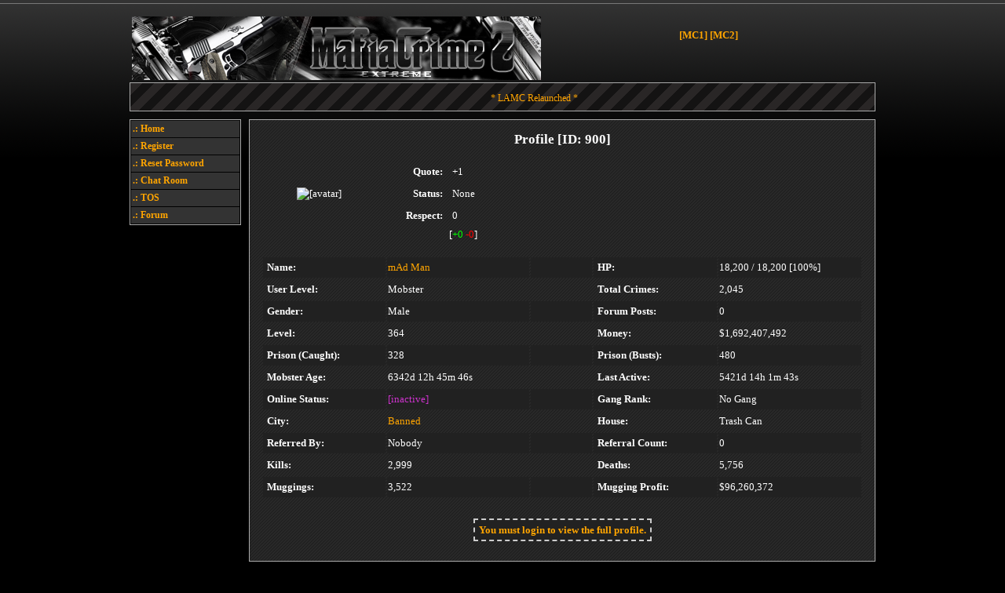

--- FILE ---
content_type: text/html;charset=UTF-8
request_url: https://game2.mafiacrime.org/profile?id=900&rate=up
body_size: 1722
content:
<!DOCTYPE html PUBLIC "-//W3C//DTD XHTML 1.0 Transitional//EN" "http://www.w3.org/TR/xhtml1/DTD/xhtml1-transitional.dtd"><html xmlns="http://www.w3.org/1999/xhtml"><head><meta http-equiv="Content-type" content="text/html;charset=UTF-8" /><title>MafiaCrime 2 - Profile - mAd Man [ID: 900]</title><link rel="stylesheet" type="text/css" href="/css/default.css" media="all" /><script type="text/javascript" src="/js/jquery-1.3.2.min.js"></script><link rel="stylesheet" type="text/css" href="css/tipsy.css" media="all" /><script type="text/javascript" src="js/tipsy.js"></script><script type="text/javascript" src="js/main.js"></script><link rel="SHORTCUT ICON" href="/img/favicon.ico" /></head><body><div id="mainBlock"><div id="headerBlock"><table style="width:100%;"><tr><td><a href="/"><img src="/img/headermc2.jpg" alt="MafiaCrime" title="Go to home page" /></a></td><td style="width:45%;vertical-align:top;text-align:center;font-weight:bold"><br /><a href="http://www.mafiacrime.org/">[MC1]</a> <a href="http://game2.mafiacrime.org/">[MC2]</a></td></tr></table></div>
<style>
#ticker ul {
                height: 24px;
                overflow: hidden;
                list-style: none;
                }
                #ticker li {
                        height: 26px }
 </style>


<script>
        function tick(){
                $('#ticker li:first').slideUp( function () { $(this).appendTo($('#ticker')).slideDown(); });
        }
        setInterval(function(){ tick () },7000);
        </script>


<div style="margin-top:-10px;padding-top:0px;height: 30px; overflow: hidden;text-align:center;" id="topBlock"> <ul sye='list-style-type:none;' id='ticker'><ul id="ticker">
<li style="list-style-type:none;height:26px;">
<a href="http://la.mafiacrime.org/">* LAMC Relaunched *</a>
 </li>
</ul></div><div class="langBar"></div><div id="navBlock"><a href="/">.: Home</a><a href="register">.: Register</a><a href="reset_password">.: Reset Password</a><a href="chatold.php" >.: Chat Room</a><a href="tos">.: TOS</a><a href="forum"> .: Forum</a></div><div id="contentBlock"><div id="notification"></div><div class="pageTitle">Profile  [ID: 900]</div><br /><table width="100%"><tr><td style="width:140px;text-align:center" rowspan="3"><img src="http://images.mafiacrime.org/c/chris-tucker-20060507-128351.jpg" alt="[avatar]" style="width:100px;height:100px" id="avatar" /><td class="b" style="width:80px;text-align:right;padding:5px">Quote:</td><td style="padding:5px" id="quote"> +1</td></tr><tr style="vertical-align:top"><td class="b" style="text-align:right;padding:5px;vertical-align:middle">Status:</td><td style="padding:5px;vertical-align:middle" id="status">None</td></tr><tr><td class="b" style="text-align:right;padding:5px">Respect:</td><td style="padding:5px"><span id="rating">0</span></td></tr><tr><td></td><td></td><td>[<span style="color:#0f0">+0</span> <span style="color:#f00">-0</span>]</td></tr></table><br /><table style="width:100%"><style>.b { padding:5px; } </style><tr style="background:#212121;"><td class="b" style="width:20%">Name:</td><td style="width:23%"><a href="profile?id=900">mAd Man</a></td><td style="width:10%"></td><td class="b" style="width:20%">HP:</td><td style="width:23%">18,200 / 18,200 [100%]</td></tr><tr><td class="b">User Level:</td><td>Mobster</td><td></td><td class="b">Total Crimes:</td><td>2,045</td></tr><tr style="background:#212121;"><td class="b">Gender:</td><td id="gender">Male</td><td></td><td class="b">Forum Posts:</td><td>0</td></tr><tr><td class="b">Level:</td><td>364</td><td></td><td class="b">Money:</td><td>$1,692,407,492</td></tr><tr style="background:#212121;"><td class="b">Prison (Caught):</td><td>328</td><td></td><td class="b">Prison (Busts):</td><td>480</td></tr><tr><td class="b">Mobster Age:</td><td>6342d 12h 45m 46s</td><td></td><td class="b">Last Active:</td><td>5421d 14h 1m 43s</td></tr><tr style="background:#212121;"><td class="b">Online Status:</td><td><span style="color:#c3c">[inactive]</span></td><td></td><td class="b">Gang Rank:</td><td>No Gang</td></tr><tr><td class="b">City:</td><td><a  href="world_map" id="city">Banned</a></td>

<td></td><td class="b">House:</td><td>Trash Can</td></tr><tr style="background:#212121;"><td class="b">Referred By:</td><td>Nobody</td><td></td><td class="b">Referral Count:</td><td>0</td></tr><tr><td class="b">Kills:</td><td>2,999</td><td></td><td class="b">Deaths:</td><td>5,756</td></tr><tr style="background:#212121;"><td class="b">Muggings:</td><td>3,522</td><td></td><td class="b">Mugging Profit:</td><td>$96,260,372</td></tr></table><br /><br /><center><span class="loginMsg"><a href="/?go=http://game2.mafiacrime.org/profile?id=900">You must login to view the full profile.</a></span></center><br /></div><div style="clear:both"></div><div id="footerBlock"><div style="float:left;">Copyright &copy; 2006-2015 <a href="http://www.mafiacrime.org/">MafiaCrime.org</a></div><div style="float:right"><a href="online">Mobsters Online</a> | <a href="tos">TOS</a></div><div style="clear:both"></div></div><div style="text-align:center;font-size:8pt;padding:10px"><a  href="http://www.mafiacrime.org/">MC1</a> | <a  href="http://game2.mafiacrime.org/">MC2</a> | <a  href="http://imgsafe.org/"><img src="/img/moo.png" alt="moooo.org" title="Free File Hosting" /></a></div></div></body></html>

--- FILE ---
content_type: text/css
request_url: https://game2.mafiacrime.org/css/default.css
body_size: 1289
content:
@font-face {
 font-family: Trans;
 src: url('Trans.ttf');

}

#background{position:absolute;left:0;right:0;z-index:-2;}
#SnwZ{background:url(../img/chrisL8.gif) repeat-x top left;z-index:-1;position:fixed;left:0;top:0;width:100%;height:100%;}

.link-buttons {
background-color: #333;
color: white;
border: 1px #999 solid;
padding: 7px;
opacity:0.8;
margin: 2px;
}

/*This is the fill bar colour*/
.ui-widget-header {
/*background:url();*/
height:12px;
left:1px;
top:1px;
position:absolute;
background:#111;
-moz-border-radius: 5px;
border-radius: 5px;
-webkit-border-radius: 5px;
}
/*Style for the slider button*/
.ui-slider-handle {
width:24px;
height:24px;
position:absolute;
top:-7px;
margin-left:-12px;
z-index:200;
background:url(../img/slider-button.png);
}
/*the slider background*/
.slider {
margin:auto;
width:700px;
height:12px;
-moz-border-radius: 5px;
border-radius: 5px;
-webkit-border-radius: 5px;
position:relative;
cursor:pointer;
background:#222;
}
div.bank-slider {
text-align:center;
background:#333;
border:2px solid #1b1b1b;
padding:20px;
margin-top:20px;
-moz-border-radius: 10px;
border-radius: 10px;
-webkit-border-radius: 10px;
}
div.slider-title {
margin-bottom:20px;
font-weight:700;
}











#gmBar{position:absolute;
padding:2px;border:1px solid #777;
font-size:8pt;width:300px;background-color:#222;color:#fff;display:none;font-family:tahoma;}

.unreadNews{color:#0f0!important;}

div.langBar{font-size:8pt;left:0;padding:2px 5px 2px 5px;border:1px solid #777;border-width:0 0 1px 0;position:absolute;right:0;top:0;z-index:1000;background:#333;}

div.langBarCenter{float:left;font-weight:700;}

div.langBarRight{float:right;font-weight:700;}

body{

background-color:#000;
background-image:url(../img/background_tile_top.png);
background-repeat:repeat-x;
}

#mainBlock{font-size:10pt;font-family:verdana;color:#fff;padding:10px;width:950px;margin:auto;}

#headerBlock{margin:0 0 10px 0;}

#footerBlock{background-image:url(../img/background_tile_stripe.png);border:1px solid #aaa;padding:5px;margin:10px 0 0 0;font-size:9pt;-moz-border-radius:5px;}

#topBlock{background-image:url(../img/background_tile_stripe.png);border:1px solid #aaa;padding:5px;margin:0 0 10px 0;clear:both;font-size:9pt;-moz-border-radius:5px;}

#gangNotice{background-image:url(../img/background_tile.png);border:1px solid #aaa;padding:5px;margin:0 0 10px 0;clear:both;font-size:9pt;-moz-border-radius:5px;}

#navBlock{border:1px solid #aaa;float:left;position:static;width:140px;}

#adBlock{border:1px solid #aaa;float:left;position:static;width:-120px;}

#navBlock a{padding:2px;color:orange;background-color:#333;display:block;font-size:12px;font-weight:700;height:17px;line-height:17px;margin:1px;text-decoration:none;}

#navBlock a:hover{color:yellow;background-color:#555;}

.navSeperator{background-image:url(../img/background_tile.png);display:block;border:2px solid #ccc;text-align:center;font-weight:bold;line-height:20px;height:20px;}

#contentBlock{background-image:url(../img/background_tile.png);border:1px solid #aaa;padding:15px;float:right;position:static;width:766px;-moz-border-radius:5px;}a:link,a:visited,a:active{color:orange;text-decoration:none;}

a:hover{color:#FF0;text-decoration:none;}

.topDetails{font-size:9pt;}input[type="submit"],input[type="reset"],input[type="button"]{background-color:#333;color:#fff;padding:2px;margin:2px;}input[type="submit"]:hover,input[type="reset"]:hover,input[type="button"]:hover{background-color:#222;color:#eee;}input[type="text"],input[type="password"]{padding:1px;height:17px;line-height:17px;}.hilight{border-color:yellow;}.pageTitle{text-align:center;font-weight:700;font-size:13pt;}
.b{font-weight:700;}.jj{color:lightgreen;font-weight:700;}
.seperator{background-color:#111;border:1px solid #ddd;text-align:center;font-weight:bold;padding:3px;margin:5px;}img{border:none;}hr{width:95%;}.gmail{border:1px solid #777;background-color:#444;width:100%;-moz-border-radius:5px;}.gangbus{border:1px solid #777;background-color:#444;-moz-border-radius:5px;}.gangbus td{padding:7px;}.forum{width:100%;background-color:#444;border:1px solid #999;-moz-border-radius:5px;}.ft td{padding:3px;text-align:center;}.ft:hover{background-color:#444;}.loginMsg{padding:5px;font-weight:bold;text-align:center;margin:10px;border:2px dashed #ccc;background-color:#222;}.forumCreate{background-color:#333;border:1px solid #999;-moz-border-radius:5px;padding:10px;}#notification{text-align:center;background-color:#c33;border:1px dotted #fff;padding:5px;font-weight:700;margin-left:auto;margin-right:auto;margin-bottom:15px;width:600px;color:#000;display:none;}.cp{padding:5px;}#srt{list-style:none;padding:0;}#srt li{margin:0 0 10px 0;border:1px solid #999;background-color:#444;padding:2px;-moz-border-radius:5px;}.crime{width:25%;text-align:center;padding:5px;background-color:#444;-moz-border-radius:5px;}.gmenu{width:90%;font-weight:700;font-size:9pt;}.gmenu td{background-color:#444;border:1px solid #000;padding:5px;width:25%;text-align:center;}.gmenu td:hover{background-color:#333;}.contacts td{background-color:#444;border:1px solid #000;padding-left:5px;padding-right:5px;}.blist td{background-color:#444;padding:2px;text-align:center;}.city{width:33%;vertical-align:top;}.city a{display:block;padding:4px;background-color:#444;border:1px solid #666;text-align:center;font-size:10pt;font-weight:700;}.city a:hover{background-color:#333;}.cityh{font-weight:700;text-align:center;background-color:#333;border:2px solid #666;font-size:12pt;padding:4px;}.itemp td{background-color:#333;text-align:center;padding:5px;}.itemp_h{padding:5px;background-image:url(../img/background_tile_stripe.png);border:1px solid #999;text-align:center;font-weight:700;}.mlogin{border:2px dashed #777;background-image:url(../img/background_tile_stripe.png);-moz-border-radius:5px;padding:7px;margin:10px;font-weight:700;}.atkBox{background-color:#333;padding:10px;border:1px solid #999;-moz-border-radius:5px;}div.bbcode_quote{border:2px solid #aaa;-moz-border-radius:10px;-webkit-border-radius:10px;border-radius:10px;}div.bbcode_quote_head{background-color:#333;font-weight:700;padding:5px;-moz-border-radius:10px 10px 0 0;-webkit-border-radius:10px 10px 0 0;border-radius:10px 10px 0 0;}div.bbcode_quote_body{padding:5px;}


--- FILE ---
content_type: application/javascript
request_url: https://game2.mafiacrime.org/js/main.js
body_size: 5357
content:
function gm(i) {
var p = $("#igm"+i).position();
var nT = (p.top+$("#igm"+i).height())+3;
var nL = ($("#igm"+i).width()/2)-240+p.left-5;
$("#gmBar").html('<img src="img/loading.gif" alt="Loading" />');
$("#gmBar").show();
$("#gmBar").css("top",nT+"px");
$("#gmBar").css("left",nL+"px");
if (i==1) {
var pg='gang_mail';
}
else if (i==3) var pg='mail';
else var pg='gang_members';
var ts = new Date().getTime();
$("#gmBar").load('ajax_bar?action='+pg+'&ts='+ts);
}
function hideTooltip() {
$("#tooltip").hide();
}
function re() {
var ts = new Date().getTime();
$.get("ajax_refill?t=energy&ts="+ts, function (d){if (d == "1") {$("#energy_i").attr('src','img/bar/100.png');alert('Your energy has been refilled!');$("#headpts").html(addCommas(parseInt($("#headpts").html().replace(/,/g, ''))-10));}else{alert('Error refilling energy.');}});
}
function rn() {
var ts = new Date().getTime();
$.get("ajax_refill?t=nerve&ts="+ts, function (d){if (d == "1") {$("#nerve_i").attr('src','img/bar/100.png');alert('Your nerve has been refilled!');}else{alert('Error refilling nerve.');}});
}
function ra() {
var ts = new Date().getTime();
$.get("ajax_refill?t=awake&ts="+ts, function (d){if (d != "0") {$("#awake_i").attr('src','img/bar/100.png');alert('Your awake has been refilled for '+d+' points!');}else{alert('Error refilling awake.');}});
//$("#headpts").html(addCommas(parseInt($("#headpts").html().replace(/,/g, ''))-(100 - ap)));
//slut
}
function showPetList(u) {
$("#petList").html('<img src="img/loading.gif" alt="Loading" />');
$("#petList").load('ajax_pet_list?id='+u);
}
function getRanks() {
$("#ranks").html('<img src="img/loading.gif" alt="Loading" />');
var ts = new Date().getTime();
$("#ranks").load('ajax_get_ranks?ts='+ts);
}
function levelCalc() {
$("#levelCalc").html('<img src="img/loading.gif" alt="Loading" />');
$("#levelCalc").load('ajax_level_check?level='+$("#level").val());
}
function withPet() {
$("#withPet").html('<img src="img/loading.gif" alt="Loading" />');
$("#withPet").load('ajax_with_pet');
}

function gmb_mail(a){$.get("ajax_bar?action=get_mail&i="+a,function(c){$("#gmb_mail"+a).html(c);$("#lb_mc")[0].innerHTML--;if($("#lb_mc")[0].innerHTML<1){$("#igm3").removeClass("unreadNews")}})
}

function withoutPet() {
$("#withoutPet").html('<img src="img/loading.gif" alt="Loading" />');
$("#withoutPet").load('ajax_without_pet');
}

function quotefp(p,t,u) {
$("#reply").focus();
$("#reply").val('Loading Quote . . .');
$.get("ajax_forum?ac=quote&i="+p+"&t="+t, function (d){$("#reply").val("[quote="+u+"]"+d+"[/quote]\n\n");});
}
function quotegm(p,u) {
$("#reply").focus();
$("#reply").val('Loading Quote . . .');
scroll(0,0);
$.get("ajax_bar?action=quote_gmail&p="+p, function (d){$("#reply").val("[quote="+u+"]"+d+"[/quote]\n\n");});
}
function reportfp(p) {
var z = confirm('Are you sure you want to report this post?');
if (z) {
$("#rptBtn"+p).attr('disabled', true);
$("#rptBtn"+p).val('Reported');
$.get("ajax_forum?ac=report&i="+p);
}
}
function updateEditTimerFP() {
var cur = $("#editTime").html();
cur--;
$("#editTime").html(cur);
if (cur < 1) {
}
else {
if (cur <= 30) {
$("#editTime").css('color','#f00');
}
setTimeout("updateEditTimerFP()",1000);
}
}
function copySearchData() {
var data = $('#data').val();
var dataArray = data.split("|");
var theForm = $('#theForm')[0];
if (data == "||||||||||") $('#btn').html('');
else $('#btn').html('[<a href="search?d=' + dataArray[11] + '">delete</a>]');
if ((dataArray[0] != "") && (dataArray[0] != 0)) theForm.uid.value = dataArray[0];
else theForm.uid.value = "";
if ((dataArray[1] != "") && (dataArray[1] != 0)) theForm.user.value = dataArray[1];
else theForm.user.value = "";
if ((dataArray[2] != "") && (dataArray[2] != 0)) theForm.lvl1.value = dataArray[2];
else theForm.lvl1.value = "";
if ((dataArray[3] != "") && (dataArray[3] != 0)) theForm.lvl2.value = dataArray[3];
else theForm.lvl2.value = "";
if ((dataArray[4] != "") && (dataArray[4] != 0)) theForm.money.value = dataArray[4];
else theForm.money.value = "";
if ((dataArray[5] != "") && (dataArray[5] != 0)) theForm.location.value = dataArray[5];
else theForm.location.selectedIndex = 0;
if ((dataArray[6] != "") && (dataArray[6] != -1)) theForm.house.value = dataArray[6];
else theForm.house.value = -1;
if ((dataArray[7] != "") && (dataArray[7] != -1)) theForm.gang.value = dataArray[7];
else theForm.gang.value = -1;
if ((dataArray[8] != "") && (dataArray[8] != 0)) theForm.status.value = dataArray[8];
else theForm.status.selectedIndex = 0;
if ((dataArray[9] != "") && (dataArray[9] != 0)) theForm.gender.value = dataArray[9];
else theForm.gender.selectedIndex = 0;
if ((dataArray[10] != "") && (dataArray[10] != 0)) theForm.attackable.value = dataArray[10];
else theForm.attackable.selectedIndex = 0;
}
function resetSearchForm() {
var theForm = $('#theForm')[0];
theForm.uid.value = "";
theForm.user.value = "";
theForm.lvl1.value = "";
theForm.lvl2.value = "";
theForm.money.value = "";
theForm.location.selectedIndex = 0;
theForm.house.value = -1;
theForm.gang.value = -1;
theForm.status.selectedIndex = 0;
theForm.gender.selectedIndex = 0;
theForm.attackable.selectedIndex = 0;
}
function sendGmail() {
	if ($('#reply').val() != '') {
		var ts = new Date().getTime();
		$.post("ajax_gmail?ts="+ts, {'msg':$('#reply').val()}, function (d){ 
			$('#chat_block').prepend('<div id="t'+ts+'" style="display:none">'+d+'</div>');
			$('#chat_block div#t' + ts).slideDown(500);
			$('#reply').val('');
			$('#reply').focus();
		});
	}
	return false;
}
function syncGmail() {
	var ts = new Date().getTime();
	$.get("ajax_gmail?ts="+ts+"&lastID="+lastGmailID, function(d){
		if (d != "") {
			var myArr = d.split('|-|-|');
			$('#chat_block').prepend('<div id="t'+ts+'" style="display:none">'+myArr[1]+'</div>');
			$('#chat_block div#t' + ts).slideDown(500);
			lastGmailID = myArr[0];
			cT();
		}
		setTimeout("syncGmail()",3000);
	});
}
function cT() {
var newTitle = '* New Message Received *';
var oldTitle = document.title;
document.title = newTitle;
setTimeout("document.title='* "+oldTitle+" *';",250);
setTimeout("document.title='"+newTitle+"';",500);
setTimeout("document.title='* "+oldTitle+" *';",750);
setTimeout("document.title='"+newTitle+"';",1000);
setTimeout("document.title='"+oldTitle+"';",1500);
}
function doSearch() {
$('#seco').html('<br /><br /><center><img src="img/loading.gif" alt="Loading" title="Loading" /></center><br /><br />');
var ts = new Date().getTime();
$.post("ajax_search?ts="+ts, { uid:$("#uid").val(),user:$("#user").val(),level1:$("#lvl1").val(),level2:$("#lvl2").val(),money:$("#money").val(),location:$("#location").val(),gang:$("#gang").val(),house:$("#house").val(),gender:$("#gender").val(),attackable:$("#attackable").val(),status:$("#status").val() }, function(data){ $("#seco").html(data); });
}
function doCrime(i,n) {
if (nerve >= n) {
$("#btn"+i).attr('disabled', true);
$("#rtn").html('<img src="img/loading.gif" alt="Loading . . ." title="Loading" />');
var ts = new Date().getTime();
$.get("ajax_crime?i="+i+"&ts="+ts, function (d){if (d == "2") {document.location='crime';} else if (d == "3") {$("#rtn").html('Can\'t commit crimes while in prison or hospital!');} else if (d != "0") {$("#rtn").html(d);nerve -= n;$("#nerve_i").attr('src','img/bar/'+Math.round(nerve / nerve_max * 100)+'.png');} else {$("#rtn").html('Error commiting crime.');}$("#btn"+i).attr('disabled',false);});
}
else {
$("#rtn").html('You do not have enough nerve for this crime');
}
}
function getrp() {
$("#rpb").hide();
$.get("ajax_recent_posts", function (d) {$("#rp").html(d);$("#rp").slideDown(500);});
}
function doPetCrime(i,n,id) {
if (nerve >= n) {
$("#btn"+i).attr('disabled', true);
$("#rtn").html('<img src="img/loading.gif" alt="Loading . . ." title="Loading" />');
var ts = new Date().getTime();
$.get("ajax_pet?id="+id+"&ac=crime&i="+i+"&ts="+ts, 
function (d){
if (d == "2") {location.reload();}
else if (d == "3") {$("#rtn").html('Your pet can\'t commit crimes while in hospital!');}
else if (d != "0") {$("#rtn").html(d);nerve -= n;$("#namt").html(nerve);$("#namt_i").attr('src','img/bar/'+Math.round(nerve / nerve_max * 100)+'.png');}
else {$("#rtn").html('Error commiting crime.');}$("#btn"+i).attr('disabled',false);});
}
else {
$("#rtn").html('Your pet does not have enough nerve for this crime');
}
}
function refillNerve(t) {
if (t==1) {
if (nerve == nerve_max) {
$("#rtn").html('Error refilling nerve.');
$("#nerveBtn").attr('disabled',false);
return 0;
}
}
$("#nerveBtn").attr('disabled',true);
var ts = new Date().getTime();
$.get("ajax_refill?t=nerve&ts="+ts, function (d){
if (d == "1") {
if (t == 1) {nerve=nerve_max;$("#rtn").html('Your nerve has been refilled in exchange for 10 points!');$("#nerveBtn").attr('disabled',false);}
else {$("#nerveBtn").val('Nerve Refilled');}
/*$("#headpts").html(addCommas(parseInt($("#headpts").html().replace(/,/g, ''))-10));*/
$("#nerve_i").attr('src','img/bar/100.png');
}
else {
if (t == 2) {$("#nerveBtn").val('Error Refilling Nerve');}
else {$("#rtn").html('Error refilling nerve.');}
$("#nerveBtn").attr('disabled',false);
}
});
}
function refillEnergy() {
if (energy < energy_max) {
disableGymBtns();
var ts = new Date().getTime();
$.get("ajax_refill?t=energy&ts="+ts, function (d){if (d == "1") { $("#rtn").html('Your energy has been refilled in exchange for 10 points!');energy=energy_max;$("#energy_i").attr('src','img/bar/100.png');$("#str").val(energy);$("#def").val(energy);$("#spe").val(energy);$("#eamt").html(energy);$("#headpts").html(addCommas(parseInt($("#headpts").html().replace(/,/g, ''))-10)); } else { $("#rtn").html('Error refilling energy.'); } enableGymBtns(); });
//$("#headpts").html(addCommas(parseInt($("#headpts").html().replace(/,/g, ''))-10));
//var myPoints = $("#headpts").replace(/\,/g,'');
//var myPoints = myPoints - 10;
//$("#headpts").text = addCommas(myPoints);
}
}
function refillPetEnergy(i) {
if (energy < energy_max) {
disableGymBtns();
var ts = new Date().getTime();
$.get("ajax_pet?id="+i+"&ac=refillEnergy&ts="+ts, function (d){if (d == "1") { $("#rtn").html('Your pet\'s energy has been refilled in exchange for 7 points!');energy=energy_max;$("#str").val(energy);$("#def").val(energy);$("#spe").val(energy);$("#eamt").html(energy); } else { $("#rtn").html('Error refilling energy.'); } enableGymBtns(); });
}
}
function refillPetNerve(i) {
if (nerve < nerve_max) {
$("#rtn").html('<img src="img/loading.gif" alt="Loading . . ." title="Loading" />');
var ts = new Date().getTime();
$.get("ajax_pet?id="+i+"&ac=refillNerve&ts="+ts, function (d){if (d == "1") { $("#rtn").html('Your pet\'s nerve has been refilled in exchange for 7 points!');nerve=nerve_max;$("#namt").html(nerve);$("#headpts").html(addCommas(parseInt($("#headpts").html().replace(/,/g, ''))-10));$("#namt_i").attr('src','img/bar/100.png'); } else { $("#rtn").html('Error refilling nerve.'); } });
}
}
function refillAwake(ap) {
if (awake < awake_max) {
disableGymBtns();
var ts = new Date().getTime();
$.get("ajax_refill?t=awake&ts="+ts, function (d){if (d != "0") { $("#rtn").html('Your awake has been refilled in exchange for '+d+' points!');awake=awake_max;$("#awake_i").attr('src','img/bar/100.png');$("#headpts").html(addCommas(parseInt($("#headpts").html().replace(/,/g, ''))-(100 - ap))); } else { $("#rtn").html('Error refilling awake.'); } enableGymBtns(); });

}
}
function train(t) {
var a = 0;
var t2 = '';
if (t == 1) {
a = $("#str").val();
t2 = 'str';
}
else if (t == 2) {
a = $("#def").val();
t2 = 'def';
}
else {
a = $("#spe").val();
t2 = 'spe';
}
if ((a >= 1) && (a <= energy)) {
disableGymBtns();
var ts = new Date().getTime();
$.get("ajax_gym_train?t="+t+"&a="+a+"&ts="+ts, function(d){updateGymInfo(t2,d,a,1);});
}
else {
$("#rtn").html("You can't train more energy than you have.");
}
}
function petTrain(t,i) {
var a = 0;
var t2 = '';
if (t == 1) {
a = $("#str").val();
t2 = 'str';
}
else if (t == 2) {
a = $("#def").val();
t2 = 'def';
}
else {
a = $("#spe").val();
t2 = 'spe';
}
if ((a >= 1) && (a <= energy)) {
disableGymBtns();
var ts = new Date().getTime();
$.get("ajax_pet?id="+i+"&ac=train&t="+t+"&a="+a+"&ts="+ts, function(d){updateGymInfo(t2,d,a,2);});
}
else {
$("#rtn").html("You can't train more energy than you have.");
}
}
function updateGymInfo(t,d,a,pet) {
var t2 = '';
enableGymBtns();
d = d.split('|');
if (d[0] == "1") {
if (t == 'str') t2 = 'Strength';
else if (t == 'def') t2 = 'Defense';
else t2 = 'Speed';
/*$("#"+t+"Amt").html(addCommas(parseInt($("#"+t+"Amt").html().replace(/,/g, ''))+parseInt(d[1])));*/
if (pet == 2) $("#rtn").html('You trained your pet <b>'+addCommas(a)+'</b> times and gained <b>'+addCommas(d[1])+'</b> '+t2);
else $("#rtn").html('You trained <b>'+addCommas(a)+'</b> times and gained <b>'+addCommas(d[1])+'</b> '+t2);
energy -= a;
awake = d[2];
if (pet != 2) $("#energy_i").attr('src','img/bar/'+Math.round(energy / energy_max * 100)+'.png');
$("#awake_i").attr('src','img/bar/'+Math.round(awake / awake_max * 100)+'.png');
$("#str").val(energy);
$("#def").val(energy);
$("#spe").val(energy);
$("#eamt").html(energy);
}
else if (d[0] == "2") {
if (pet == 2) location.reload();
else document.location='gym';
}
else if (d[0] == "3") {
$("#rtn").html('Can\'t train while in prison or hospital!');
}
else {
$("#rtn").html('Error training!');
}
}
function disableGymBtns() {
$("#rtn").html('<img src="img/loading.gif" alt="Loading . . ." title="Loading" />');
$("#strBtn").attr('disabled', true);
$("#defBtn").attr('disabled', true);
$("#speBtn").attr('disabled', true);
$("#awakeBtn").attr('disabled', true);
$("#energyBtn").attr('disabled', true);
}
function enableGymBtns() {
$("#strBtn").attr('disabled', false);
$("#defBtn").attr('disabled', false);
$("#speBtn").attr('disabled', false);
$("#awakeBtn").attr('disabled', false);
$("#energyBtn").attr('disabled', false);
}
function deleteMail(i) {
closeMail();
$.get("ajax_mail_actions?d="+i, function() { $("#m"+i).fadeOut(500); });
}
function starMail(i) {
$("#starBtn").attr("disabled", true);
$.get("ajax_mail_actions?s="+i, function(data) { $("#starBtn").val(data); });
$("#si"+i).attr("src", "img/star_on.gif");
}
function unstarMail(i) {
$("#starBtn").attr("disabled", true);
$.get("ajax_mail_actions?u="+i, function(data) { $("#starBtn").val(data); });
$("#si"+i).attr("src", "img/star_off.gif");
}
function reportMail(i) {
var z = confirm('Are you sure you want to report this mail?');
if (z) {
$("#reportBtn").attr("disabled", true);
$.get("ajax_mail_actions?r="+i, function() { $("#reportBtn").val('Reported'); });
}
}
function blockUser(i) {
$("#blockBtn").attr("disabled", true);
$.get("ajax_mail_actions?b="+i, function(data) { $("#blockBtn").val(data); });
}
function newMail() {
$("#mcnt").hide();
$("#mreply").show();
scroll(0,0);
$("#uid").val('');
}
function closeMail() {
$("#mreply").hide();
$("#mread").hide();
$("#mlog").hide();
$("#mcnt").show();
scroll(0,0);
}
function replyMail(u,s) {
$("#mreply").show();
$("#uid").val(u);
if (s.substr(0,3) != "Re:") {
s = "Re: "+s;
}
$("#subject").val(s);
$("#reply").focus();
}
function readMail(i,t) {
$("#mcnt").hide();
$("#mread").show();
$("#mlog").show();
$("#mread").html('<img src="img/loading.gif" alt="Loading" title="Loading" /> Loading . . .');
$("#mlog").html('');
$.get('ajax_read_mail?id='+i+'&t='+t,function(d){var dm=d.split('|~|#|~|',2);$("#mread").html(dm[0]);$("#mlog").html(dm[1]);});
scroll(0,0);
if (t != 1) {
$("#b"+i).css("font-weight", "normal");
$("#i"+i).attr("src", "img/msg_old.gif");
$("#i"+i).attr("title", "Read");
}
}
function rateUser(u,r) {
$("#ratingButtons").html('[Rate Up] :: [Rate Down]'); $.get('ajax_rate_user', { u: u, r: r }, function(data) { if (data == '1') { if (r == 'up') { $("#rating")[0].innerHTML++; } else { $("#rating")[0].innerHTML--; } } });
}
function youTube(id) {
	$("#yt"+id).html('<object width="425" height="344"><param name="movie" value="http://www.youtube.com/v/' + id + '&hl=en&fs=1&autoplay=1"></param><param name="allowFullScreen" value="true"></param><embed src="http://www.youtube.com/v/' + id + '&hl=en&fs=1&autoplay=1" type="application/x-shockwave-flash" allowfullscreen="true" width="425" height="344"></embed></object>');
}
function insertBBCode(code1, code2) {
	var txt = $("#reply")[0];
	var bb_start = txt.value.length + code1.length;
	txt.value += code1;
	txt.value += code2;
	txt.selectionStart = bb_start;
	txt.selectionEnd = bb_start;
	$("#reply").focus();
}
function insertSmiley(text) {
        var txt = $("#reply").val();
        txt += ' '+text+' ';
        $("#reply").val(txt);
        $("#reply").focus();
}
var gmailPage = 1;
function showMoreGmails() {
	$("#gmailBtn").hide();
	$("#gmailLoading").show();
	var ts = new Date().getTime();
	$.get("ajax_get_gmails?p="+gmailPage+"&ts="+ts, function (data) { $("#gmailBlock").append(data); $("#gmailBtn").show(); $("#gmailLoading").hide(); });
	gmailPage++;
}
function quote(i) {
        $('#reply').val('use ajax to get this...or parse the page?');
}
function checkForumForm(t) {
	if (t == 1) {
		if ($("#title").val().length < 2) {
			$("#title").focus();
			return false;
		}
	}
	if ($("#reply").val().length < 3) {
		$("#reply").focus();
		return false;
	}
	return true;
}
function parseNotepad() {
	$("#parser").html('<img src="img/loading.gif" alt="Loading . . ." title="Loading" />');
	var ts = new Date().getTime();
	$.post("ajax_parse_notepad?ts="+ts, { msg: $("#reply").val() }, function(data){ $("#parser").html(data); });
}
function saveNotepad() {
	$("#saveBtn").css('border-color', '#f00');
	var ts = new Date().getTime();
	$.post("ajax_save_notepad?ts="+ts, { msg: $("#reply").val() }, function(){$("#saveBtn").css('border-color', '#0f0');setTimeout(function() {$("#saveBtn").css('border-color', '#fff')}, 2000);});
}
function previewFP() {
	if ($("#reply").val() != "") {
	$("#preview").html('<img src="img/loading.gif" alt="Loading . . ." title="Loading" />');
	var ts = new Date().getTime();
	$.post("ajax_parse_notepad?ts="+ts, { msg: $("#reply").val() }, function(data){ $("#preview").html('<br /><table class="forum"><tr><td style="padding:5px">'+data+'</td></tr></table>'); });
	}
}
function saveContacts() {
	$("#saveBtn").css('border-color', '#f00');
	if (order == "") order = $('#srt').sortable('toArray');
		var aSize = order.length;
		var oID = 0;
		var data = [];
		for (var i=0; i<aSize; ++i) {
			oID = order[i].substr(3);
			data[i] = [$("#id_"+oID).val(), $("#n_"+oID).val(), i];
		}
		var ts = new Date().getTime();
		$.post("ajax_save_contacts?ts="+ts, { 'data[]': data },
		function(){
			$("#saveBtn").css('border-color', '#0f0');
			setTimeout(function() {$("#saveBtn").css('border-color', '#fff')}, 1000);
		});
}
function sendItemShowQty() {
	var val = $("#item").val().split("|")[1];
	if (val > 0) {
		$("#cnt").show();
		$("#qty").val(1);
	}
	else {
		$("#cnt").hide();
	}
}
function updateHeader(t,v) {
$("#head"+t).html(v);
}
function toggleAll() {
var inputlist = document.getElementsByTagName("input");
for (i = 0; i < inputlist.length; i++) {
if ( inputlist[i].getAttribute("type") == 'checkbox' ) {
if (inputlist[i].checked) inputlist[i].checked = false
else inputlist[i].checked = true;
}
}
}
function deleteEvent(i) {
$('#i'+i).html('<img src="img/loading.gif" alt="[@]" title="Loading" />');
$.get("ajax_delete_events?id="+i, function(){$('#r'+i).fadeOut(500);$("#total")[0].innerHTML--;});
}
function deleteChatEvent(i) {
$('#i'+i).html('<img src="img/loading.gif" alt="[@]" title="Loading" />');
$.get("ajax_delete_chat_events?id="+i, function(){$('#r'+i).fadeOut(500);$("#total")[0].innerHTML--;});
}
function deleteContact(i, r) {
$('#i'+r).html('<img src="img/loading.gif" alt="[@]" title="Loading" />');
$.get("ajax_delete_contact?id="+i, function(){$('#li_'+r).fadeOut(500);});
}
function deleteContact2(i, r) {
$('#i'+r).html('<img src="img/loading.gif" alt="[@]" title="Loading" />');
$.get("ajax_delete_contact2?id="+i, function(){$('#li_'+r).fadeOut(500);});
}
function deleteContact3(i, r) {
$('#i'+r).html('<img src="img/loading.gif" alt="[@]" title="Loading" />');
$.get("ajax_delete_contact3?id="+i, function(){$('#li_'+r).fadeOut(500);});
}
function checkUser() {
if ($("#user").val() == "") {$("#cumsg").css('color','#f00');$("#cumsg").html('You must enter a username.');}
else { $.get("ajax_check_user?u="+$("#user").val(), function(data){if (data == "1") {$("#cumsg").css('color','#0f0');$("#cumsg").html('Username is available.'); } else {$("#cumsg").css('color','#f00');$("#cumsg").html('Username is already in use.'); } }); }
}
var hex = new Array("00","14","28","3C","50","64","78","8C","A0","B4","C8","DC","F0");
var r=1;
var g=1;
var b=1;
var seq=1;

function rb(id) {
rainbow="#"+hex[r]+hex[g]+hex[b];
$("#rb"+id)[0].style.color = rainbow;
if (seq==6){
b--
if (b==0)
seq=1
}
if (seq==5){
r++
if (r==12)
seq=6
}
if (seq==4){
g--
if (g==0)
seq=5
}
if (seq==3){
b++
if (b==12)
seq=4
}
if (seq==2){
r--
if (r==0)
seq=3
}
if (seq==1){
g++
if (g==12)
seq=2
}
}
function startrb(id) {
setInterval("rb('"+id+"')",80);
}

var buTxt = new Array();
var buDelay = 0;
function bu(id) {
	buDelay++;
	if (buDelay >= 1) {
		buTxt[3] = buTxt[1].substring(0, buDelay - 1) + buTxt[2].substring(buDelay - 1,buDelay) + buTxt[1].substring(buTxt[1].length,buDelay);
		$("#bu"+id).html(buTxt[3]);
	}
	if (buDelay > buTxt[1].length) {
		$("#bu"+id).html(buTxt[1]);
		buDelay = -1;
	}
}
function startbu(id) {
	$("#bu"+id).html($("#bu"+id).html().toLowerCase());
	buTxt[1] = $("#bu"+id).html();
	buTxt[2] = $("#bu"+id).html().toUpperCase();
	setInterval("bu('"+id+"')",200);
}

var hiTxt = new Array();
var hiDelay = new Array();
function hi(id) {
	hiDelay[id]++;
	if (hiDelay[id] >= 1) {
		
		$("#hi"+id).html(hiTxt[id].substring(0,hiDelay[id]-1)+'<span style="color:red">'+hiTxt[id].substring(hiDelay[id]-1,hiDelay[id])+'</span>'+hiTxt[id].substring(hiTxt[id].length,hiDelay[id]));
	}
	if (hiDelay[id] > hiTxt[id].length) {
		hiDelay[id] = -1;
	}
}
function starthi(id) {
	$("#hi"+id).css('color','#fff');
	hiTxt[id] = $("#hi"+id).html();
	hiDelay[id] = 0;
	setInterval("hi('"+id+"')",150);
}


function validateEmail(str) {
var at="@";
var dot=".";
var lat=str.indexOf(at);
var lstr=str.length;
var ldot=str.indexOf(dot);
if (str.indexOf(at)==-1){
return false;
}
if (str.indexOf(at)==-1 || str.indexOf(at)==0 || str.indexOf(at)==lstr){
return false;
}
if (str.indexOf(dot)==-1 || str.indexOf(dot)==0 || str.indexOf(dot)==lstr){
return false;
}
if (str.indexOf(at,(lat+1))!=-1){
return false;
}
if (str.substring(lat-1,lat)==dot || str.substring(lat+1,lat+2)==dot){
return false;
}
if (str.indexOf(dot,(lat+2))==-1){
return false;
}
if (str.indexOf(" ")!=-1){
return false;
}
return true;
}
function addCommas(nStr) {
nStr += '';
x = nStr.split('.');
x1 = x[0];
x2 = x.length > 1 ? '.' + x[1] : '';
var rgx = /(\d+)(\d{3})/;
while (rgx.test(x1)) {
x1 = x1.replace(rgx, '$1' + ',' + '$2');
}
return x1 + x2;
}
function rateFT(t,r) {
$('#r1').hide();$('#r2').hide();
$.get('ajax_rate_thread', { t:t, r:r }, function(data) {
if (data == '1') {
if (r == 'up') {
$('#rn1')[0].innerHTML++;
$('#rn')[0].innerHTML++;
} 
else {
$('#rn2')[0].innerHTML++;
$('#rn')[0].innerHTML--;
 }
 }
 else {alert('You have already rated this thread.')}
 });
}
